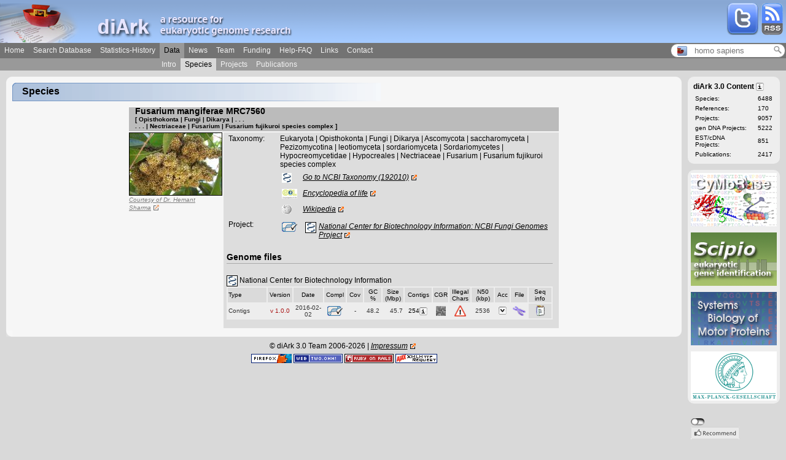

--- FILE ---
content_type: application/xhtml+xml; charset=UTF-8
request_url: https://www.diark.org/diark/species_list/Fusarium_mangiferae_MRC7560
body_size: 22099
content:
<?xml version="1.0" encoding="UTF-8" ?>
<!DOCTYPE html PUBLIC "-//W3C//Dtd XHTML 1.0 Strict//EN" "http://www.w3.org/tr/xhtml1/Dtd/xhtml1-strict.dtd">

<html xmlns="http://www.w3.org/1999/xhtml">
  <head>
    <link href="http://www.diark.org/diark/feed" rel="alternate" title="ATOM" type="application/atom+xml" />

    <title>diArk | species_list</title>
    <link rel="shortcut icon" type="image/x-icon" href="/diark_favicon_old.ico" />
    <link rel="icon" type="image/gif" href="/diark_favicon.gif" />

    <meta name="robots" content="all" />
    <meta name="msnbot" content="all" />
    <meta name="abstract" content="diArk - a resource for eukaryotic genome research" />
    
      <meta name="description" content="The species page of 'Fusarium mangiferae MRC7560'. . Information about genome files, completeness, GC-content, size, N50-values, and sequencing methods are listed." />
        
      <meta name="keywords" content="Fusarium mangiferae MRC7560, genome, sequencing, eukaryotic, annotation, assembly, fasta, EST, cDNA, Hypocreales, Nectriaceae, Fusarium" />
    
    <meta name="rating" content="general" />
    <meta name="author" content="diArk Team" />
    <meta name="page-topic" content="genome research" />
    <meta name="page-type" content="interface to database" />
    <meta name="audience" content="all" />
    <meta name="publisher" content="diArk Team" />
    <meta name="copyright" content="diArk Team, 2006-2026" />
    <meta name="revisit-after" content="7 days" />
    <meta name="google-site-verification" content="Z2IBtMhK1axG7LtXKZuy2eYmOW7q1mKURy91EE9M408" />
    <link href="/stylesheets/bootstrap.css?1409316560" media="all" rel="stylesheet" type="text/css" />
    <link href="/stylesheets/ptt.css?1361881497" media="all" rel="stylesheet" type="text/css" />
    <link href="/stylesheets/user.css?1361881497" media="all" rel="stylesheet" type="text/css" />
    <link href="/stylesheets/search.css?1361881497" media="all" rel="stylesheet" type="text/css" />
    <link href="/stylesheets/graph.css?1361881497" media="all" rel="stylesheet" type="text/css" />
    <link href="/stylesheets/layout.css?1361881497" media="all" rel="stylesheet" type="text/css" />
    <link href="/stylesheets/diark.css?1398763157" media="all" rel="stylesheet" type="text/css" />
    <link href="/stylesheets/lightwindow.css?1361881497" media="all" rel="stylesheet" type="text/css" />
    

    
      <script src="/javascripts/jquery-1.11.1.min.js?1519984326" type="text/javascript"></script>
      <script src="/javascripts/prototype.js?1413296925" type="text/javascript"></script>
<script src="/javascripts/effects.js?1361881497" type="text/javascript"></script>
<script src="/javascripts/dragdrop.js?1361881497" type="text/javascript"></script>
<script src="/javascripts/controls.js?1413977841" type="text/javascript"></script>
<script src="/javascripts/application.js?1504098412" type="text/javascript"></script>
      <script src="/javascripts/lightwindow_small.js?1361881497" type="text/javascript"></script>
      
      <script src="/javascripts/toggle_check.js?1519983890" type="text/javascript"></script>
      <script src="/javascripts/default_small.js?1361881497" type="text/javascript"></script>
      <script src="/javascripts/ptt_small.js?1361881497" type="text/javascript"></script>
      <script src="/javascripts/protovis3_2_small.js?1361881497" type="text/javascript"></script>
      <script src="/javascripts/bootstrap.js?1409572905" type="text/javascript"></script>
      <script src="/javascripts/buttons.js?1521622429" type="text/javascript"></script>
    
    <script type="text/javascript">stLight.options({publisher:'43819fac-1324-49ad-bea8-33ad68f8d9e6', doNotCopy:true});</script>

    <link href="/diark_species_search.xml" rel="search" type="application/opensearchdescription+xml" title="diArk species search"/>
    <!-- Necessary for the search plugin installation of "diark species"-->
    <script type="text/javascript">
      function addEngine(name,ext,cat)
      {
        if ((typeof window.sidebar == "object") &amp;&amp; (typeof   window.sidebar.addSearchEngine == "function"))   {
          window.sidebar.addSearchEngine(
          window.location.protocol + "//"+ window.location.host + "/" + name + ".xml", window.location.protocol + "//" + window.location.host + "/" + name + "." + ext, name, cat );
        }
        else{
          alert("Netscape 6 or Mozilla is needed to install a search plugin");
        }
      }
    </script>
  </head>
  <body onload="if (document.forms[0]) { window.document.forms[0].elements[0].focus() }; ">

    <div id="header" style="position:absolute">

      <div id="banner">
        <img alt="Diark_logo" src="/images/layout/diark_logo.png?1361881497" />
        <div class="rss_twitter_logo"><a href="http://www.diark.org/diark/feed"><img alt="Rss_logo" src="/images/help/rss_logo.png?1361881497" title="Cool, a RSS-Feed" /></a></div>
        <div class="rss_twitter_logo"><a href="https://twitter.com/genomes_diark" target="_blank"><img alt="Twitter" src="/images/layout/twitter.png?1361881497" title="Follow us on Twitter" /></a></div>
      </div>
      

<ul id="menu">	
	
	<li><a href="/diark">Home</a></li>
	
	<li><a href="/diark/fastsearch">Search Database</a></li>
	
	<li><a href="/diark/statistics">Statistics-History</a></li>
	
	<li class='selected'><a href="/diark/data">Data</a></li>
	
	<li><a href="/diark/news">News</a></li>
	
	<li><a href="/diark/team">Team</a></li>
	
	<li><a href="/diark/funding">Funding</a></li>
	
	<li><a href="/diark/help">Help-FAQ</a></li>
	
	<li><a href="/diark/links">Links</a></li>
	
	<li><a href="/diark/contact">Contact</a></li>
        <li>
          <span style="position:absolute;right: 1px; top: 69px;">
            <div id="quick_search">
  <div style="width: 25px;position: relative;float:left;"><img src="/diark_favicon.gif" alt="diark_favicon" /></div>
  <div style="width: 130px;position: relative;float:left;">
    <input id="species" name="species" onkeyup="$('quick_search_auto_complete').style.display='';$('quick_search_loupe').style.opacity=1;$('quick_search_loupe_link').href = '/diark/species_list/'+this.value;new Ajax.Updater('quick_search_auto_complete', '/diark/quick_search_autocomplete', {asynchronous:true, evalScripts:true, parameters:'query='+this.value})" placeholder="homo sapiens" style="width: 115px;border: 0px;background-color:white;" type="text" />
  </div>
  <div style="width: 20px;position: relative;float:left;">
    <a href="/diark/species_list/homo%20sapiens" id="quick_search_loupe_link" style="margin: -3px -5px;"><img alt="Search_newer" id="quick_search_loupe" src="/images/icons/search_newer.png?1361881497" style="opacity:0.4;filter:alpha(opacity=40);" title="Click to search for species" /></a>
  </div>
</div>



<div id="quick_search_auto_complete"></div>
          </span>
        </li>
	
<!--	<li>
		<span  style="position:absolute;right: 2px; top: 0px;" onclick="fixed_layout_toggle();"><img alt="Up_limit" src="/images/icons/up_limit.png?1361881497" /></span>
	</li>  -->

</ul>







	<ul id="submenu">
		<li style="width: 256px;">&#160;</li>
		
		<li><a href="/diark/data">Intro</a></li>
		
		<li class='selected'><a href="/diark/species">Species</a></li>
		
		<li><a href="/diark/project_data">Projects</a></li>
		
		<li><a href="/diark/project_publications">Publications</a></li>
	</ul>




    </div>

    <div id="leftrow">
      <div id="headline" style="position:absolute"><div><div><h1>Species</h1></div></div></div>
      <div id="content">
        <a name="top_of_page" class="anker"></a>
        
<!--<script>hide_all_ptts();</script>-->
<script>document.title = "diArk | species_list | Fusarium_mangiferae_MRC7560"</script>

  
    
    
    
  
  
    
      
        	

<span itemscope="species">
  
    <a id="species_7947" name="species_7947" class="anker"></a>
  
  
    
<h3>
  <table width="100%" cellspacing="0" cellpadding="0">
    <tr>
      <td>
        <span itemprop="speciesName">Fusarium mangiferae MRC7560</span>
        
      </td>
      
      
    </tr>
  </table>
  
  <p style="font-size:10px; width:80%; padding-bottom: 0px; padding-left: 0px;">
    
      [ Opisthokonta | Fungi | Dikarya | . . .<br /> . . . | Nectriaceae | Fusarium | Fusarium fujikuroi species complex ]
    
  </p>
  

  

</h3>
  
  <table width="100%" cellpadding="0" cellspacing="0" style="margin: -10px -10px;">
    <tr>
      
        
<td class="species_pic" style="text-align:left;">
  <a href="http://img.motorprotein.de/img/species_pict/large/Fusarium_mangiferae_MRC7560/" author="&lt;a href='http://www.apsnet.org/publications/imageresources/Pages/fi00191.aspx' target='_blank'&gt;Dr. Hemant Sharma&lt;/a&gt;" class="lightwindow" id="species_pic_Fusarium_mangiferae_MRC7560" title="Fusarium mangiferae MRC7560"><img class="species_pic" src="http://img.motorprotein.de/img/species_pict/Fusarium_mangiferae_MRC7560" alt="Fusarium_mangiferae_MRC7560"/></a>
  
    <a class="external_small" href="http://www.apsnet.org/publications/imageresources/Pages/fi00191.aspx" target="picture_7947">Courtesy of Dr. Hemant Sharma</a>
  
</td>
      
      <td valign="top">
        <div class="sp_seqs">
          
            




  <div>
    
      <div class="sp_details" id="sp_details_7947">
        
<table>
  
      <tr><td class="details_label">Taxonomy:</td><td class="details_content"><span itemprop="Taxonomy">Eukaryota | Opisthokonta | Fungi | Dikarya | Ascomycota | saccharomyceta | Pezizomycotina | leotiomyceta | sordariomyceta | Sordariomycetes | Hypocreomycetidae | Hypocreales | Nectriaceae | Fusarium | Fusarium fujikuroi species complex</span></td></tr>
    
  <tr><td></td><td class="sp_details_content" style="text-align:left">
    <td class="details_content" style="width:30px">
      <img alt="Ncbi" src="/images/icons/ncbi.gif?1361881497" title="Entrez Taxonomy" />
    </td>
    <td><a href="http://www.ncbi.nlm.nih.gov/taxonomy/?term=192010" target="_blank" class="external">Go to NCBI Taxonomy (192010)</a></td></td></tr>
  <tr>
    <td>

    </td>
    <td class="sp_details_content" style="text-align:left">
    <td class="details_content" style="width:30px"><img alt="Eol" src="/images/icons/eol.png?1361881497" title="Encyclopedia of life" /></td>
    
    <td><a href="http://www.eol.org/pages/Fusarium mangiferae" target="_blank" class="external">Encyclopedia of life</a></td>
    </td>
  </tr>
  <tr><td></td>
    <td class="sp_details_content" style="text-align:left">
    <td class="details_content" style="width:30px"><img alt="Wiki" src="/images/icons/wiki.png?1361881497" title="Encyclopedia of life" /></td>
    <td><a href="http://en.wikipedia.org/w/index.php?search=Fusarium mangiferae" target="_blank" class="external">Wikipedia</a></td>
    </td>
  </tr>
</table>
      </div>

      <div class="sp_details" id="sp_refs_7947">
        
  <table>
    <tr>
      
        <td class="details_label">Project:</td>
      
      <td class="details_content">
        
        
        
        
        
          
<tr>
  
    <td class="details_content" style="width:30px"><img alt="Dna_compl" src="/images/icons/dna_compl.png?1361881497" title="Sequencing of Genome is complete." /></td>
  
  
    <td class="details_content"></td>
  
  
  
    <td class="details_content">
  <nobr>
    
      <img class="species_icon" src="http://img.motorprotein.de/img/ref_icon/National_Center_for_Biotechnology_Information" alt="National Center for Biotechnology Information"/>
    
    
  </nobr>
  </td>
  <td class="sp_details_content" style="text-align:left" itemscope="project">
    
        <a itemprop="url" class="external" href="http://www.ncbi.nlm.nih.gov/sutils/genom_table.cgi?organism=fungi" target="9385"><span itemprop="projectName">National Center for Biotechnology Information: NCBI Fungi Genomes Project</span></a>
      
    
  
</td>
</tr>						
<tr id='ass_com_tr_9385' style='display: none'><td colspan="7"><div id="assem_com_9385" style="padding-left:10px;"></div></td></tr>
<tr id='proj_det_tr_9385' style='display: none'><td colspan="7"><div id="proj_details_9385" style="padding-left:10px;"></div></td></tr>
<tr id='genom_det_tr_9385' style='display: none'><td colspan="7"><div id="genome_details_9385" style="padding-left:10px;"></div></td></tr>
        
      </td>
    </tr>
  </table>

      </div>

      
    
    
      
        <h4>Genome files</h4>
        <div class="sp_details" id="sp_genome_files_7947">
          



  
  <br /><img class="species_icon" src="http://img.motorprotein.de/img/ref_icon/National_Center_for_Biotechnology_Information" alt="National Center for Biotechnology Information"/> National Center for Biotechnology Information<br />
  <div class="species_list_genome_files">
    



<div id="genome_file_table">
  <table width="100%">
    <tr>
      <td class="genome_file_table_header" style="width:82px; text-align:left;">Type</td>
      <td class="genome_file_table_header" style="width:40px;">Version</td>
      <td class="genome_file_table_header" style="width:58px;">Date</td>
      <td class="genome_file_table_header" style="width:35px;">Compl</td>
      <td class="genome_file_table_header" style="width:28px;">Cov</td>
      <td class="genome_file_table_header" style="width:28px;">GC %</td>
      <td class="genome_file_table_header" style="width:35px;">Size (Mbp)</td>
      <td class="genome_file_table_header" style="width:45px;">Contigs</td>
      <td class="genome_file_table_header" style="width:23px;"><span title="Chaos Game Representation" style="cursor: help;">CGR</span></td>
      <td class="genome_file_table_header" style="width:35px;">Illegal Chars</td>
      <td class="genome_file_table_header" style="width:40px;">N50 (kbp)</td>
      <td class="genome_file_table_header" style="width:25px;">Acc</td>
      <td class="genome_file_table_header" style="width:27px;">File</td>
      <td class="genome_file_table_header" style="width:44px;">Seq info</td>
    </tr>
    <!--<#% gfs.sort! { |a,b| b.major_version <=> a.major_version } %>-->
    <!--<#% gfs.sort! { |a,b| [a.type_human] <=> [b.type_human] } %>-->
    
    
    
      
      
      
      
      <tr itemscope="genomeFile" >
        <td itemprop="Type" style="text-align:left;">
          Contigs
          
        </td>
        <td itemprop="Version" style="color:#A91313;">v 1.0.0</td>
        <td itemprop="Date">2016-02-02</td>
        <td itemprop="SequencingComplete"><img alt="Dna_compl" src="/images/icons/dna_compl.png?1361881497" title="Sequencing of Genome is complete." /></td>
        <td itemprop="Coverage">-</td>
        <td itemprop="Gc">48.2</td>
        <td itemprop="Size" style="text-align:right;">45.7</td>
        <td itemprop="Contigs" style="text-align: center; vertical-align: middle;">
          <nobr>
            
              
                <a href="/diark/help_popup?for_window=true&amp;genome_file_id=11451&amp;topic=contig_stat/" class="lightwindow" params="lightwindow_width=580,lightwindow_height=500" style="font-style:normal;" title="Contigs ordered by their lengths, N50-value.">254<img alt="Info" src="/images/icons/info.png?1361881497" title="Click here to show the distribution of the lengths" /></a>
              
           
          </nobr>
        </td>
      <td itemprop="Cgr"><a href="/diark/help_popup?for_window=true&amp;genome_file_id=11451&amp;topic=cgr/" class="lightwindow" params="lightwindow_width=800,lightwindow_height=700" style="font-style:normal;" title="The Chaos Game Representation of the genome file."><img width="16" height="16"  src="/diark/send_image_outside_public/11451_3" /></a></td>
      <td itemprop="IllegalCharacters"><img alt="Yes" src="/images/icons/warn.png?1361881497" title="Genome file includes other characters then g/G, a/A, t/T, c/C, or n/N" /></td>
      <td itemprop="N50" style="text-align: center;">2536</td>
      <td itemprop="AccessionNumbers">
        <a href="#" onclick="new Ajax.Updater('acc_num_11451', '/diark/acc_numbers?genome_file_id=11451', {asynchronous:true, evalScripts:true, onComplete:function(request){new Effect.Appear(&quot;tr_acc_num_11451&quot;,{});}}); return false;"><img alt="Down" src="/images/icons/down.png?1361881497" /></a>
      </td>
      <td itemprop="Download">
        <a href="#" onclick="new Ajax.Updater('genome_file_dl_11451', '/diark/genome_file_dl?genome_file_id=11451', {asynchronous:true, evalScripts:true, onComplete:function(request){new Effect.Appear(&quot;tr_genome_file_dl_11451&quot;,{});}}); return false;"><img alt="Chromosome" src="/images/icons/chromosome.png?1361881497" /></a>
        
      </td>
      <td itemprop="SequencingInfo" bgcolor="#DDDDDD">
        
          <a href="#" onclick="new Ajax.Updater('ass_comment_11451', '/diark/ass_comment?genome_file_id=11451', {asynchronous:true, evalScripts:true, onComplete:function(request){new Effect.Appear(&quot;tr_ass_comment_11451&quot;,{});}}); return false;"><img alt="Comment" src="/images/icons/comment.png?1361881497" /></a>
        
      </td>
      </tr>
      <tr id="tr_acc_num_11451" style="display:none"><td/><td colspan="12" id="acc_num_11451"/></tr>
      <tr id="tr_ass_comment_11451" style="display:none"><td/><td colspan="12" id="ass_comment_11451"/></tr>
      <tr id="tr_genome_file_dl_11451" style="display:none"><td/><td colspan="12" id="genome_file_dl_11451"/></tr>
      
    
  </table>
</div>

  </div>


        </div>
        <br />
      
    
  </div>

          
        </div>

      </td>
    </tr>
  </table>
</span>

      
    
    
    
  
  <script language="javascript">
    window.setTimeout("lightwindowInit()",1000);
  </script>



        <div style="clear:both"></div>
      </div>
    </div>

    <div id="rightrow" style="position:absolute">
      <div class="rightbox">
        

  <h2>diArk 3.0 Content <a href="/diark/help_popup?for_window=true&amp;topic=diark_content/" class="lightwindow" style="font-style:normal; position: relative; top: -1px;" title="More information for diArks content"><img alt="Info" src="/images/icons/info.png?1361881497" /></a></h2>
  <table>
    <tr><td>Species:</td><td>6488</td></tr>
    <tr><td>References:</td><td>170</td></tr>
    <tr><td>Projects:</td><td>9057</td></tr>
    <tr><td>gen DNA Projects:</td><td>5222</td></tr>
    <tr><td>EST/cDNA Projects:</td><td>851</td></tr>
    <tr><td>Publications:</td><td>2417</td></tr>
  </table>


      </div>
      
      <div class="rightbox">
				<div><!-- IE-workaround --></div>
				<div><a href="http://www.cymobase.org" target="cymobase"><img src="/images/layout/cymobase_link.png" alt="link to cymobase" /></a></div>
				<div style="padding: 10px 0px 0px 0px"><a href="http://www.webscipio.org" target="scipio"><img src="/images/layout/scipio_link.png" alt="link to scipio" /></a></div>
				<div style="padding: 10px 0px 0px 0px"><a href="http://www.motorprotein.de" target="motorprotein"><img src="/images/layout/motorprotein_link.png" alt="link to www.motorprotein.de" /></a></div>
				<div style="padding: 10px 0px 0px 0px"><a href="http://www.mpibpc.mpg.de" target="mpibpc"><img src="/images/funding/mpg.png" alt="MPI for biophysical chemistry" /></a></div>
			</div>
      <div id ="facebook_button" style="padding-left:5px;padding-top:10px;">
        
  <div onmouseover="$('info_switch_off').style.display = 'block'" onmouseout="$('info_switch_off').style.display = 'none'">
    <span class="switch_off" onclick="new Ajax.Updater('facebook_button', '/diark/switch_facebook?enable=true', {asynchronous:true, evalScripts:true})"></span><br />
    <div><img alt="Facebook_grey" src="/images/layout/facebook_grey.png?1361881497" /></div>
    <div style="margin-top:5px;"><img alt="Twitter_grey" src="/images/layout/twitter_grey.png?1361881497" /></div>
    <div style="margin-top:5px;"><img alt="Googleplus_grey" src="/images/layout/googleplus_grey.png?1361881497" /></div>
  </div>
  <span id="info_switch_off">2 Clicks for more privacy: You have to click the top icon to enable the Facebook Like, the Twitter, or the Google+ button.</span>

      </div>
    </div>

    <div id="footer"><div>
        <div id="baseline"><div><div><p>&#160;</p></div></div></div>
        <div id="footer_content">&#169; diArk 3.0 Team 2006-2026 | <a class="external" href="http://www.mpibpc.gwdg.de/metanavi/impressum/index.html" target="foobar">Impressum</a></div>
        <div id="footer_content"><span class="st_twitter_large" displayText="Tweet"></span><span class="st_facebook_large" displayText="Facebook"></span><span class="st_ybuzz_large" displayText="Yahoo! Buzz"></span><span class="st_gbuzz_large" displayText="Google Buzz"></span><span class="st_email_large" displayText="Email"></span><span class="st_sharethis_large" displayText="ShareThis"></span></div>
        <div id="footer_content">
          <a href="http://www.mozilla.org/products/firefox" target="foobar"><img src="/images/layout/icons/firefox.png" alt="" /></a>
          <a href="http://en.wikipedia.org/wiki/Web_2.0" target="foobar"><img src="/images/layout/icons/web_2_0.png" alt="" /></a>
          <a href="http://www.rubyonrails.org" target="foobar"><img src="/images/layout/icons/ror.gif" alt="" /></a>
          <a href="http://www.adaptivepath.com/publications/essays/archives/000385.php" target="foobar"><img src="/images/layout/icons/ajax.png" alt="" /></a>
        </div>
      </div></div>

    <div id="progress">
  <div id="progress_bar">
    
  </div>
</div>
<!--<div id="progress">
  <div id="progress_bar">
    <img src="/images/icons/progress.gif" />&#160;  &#160; <span id="progress_msg" style="font-size:130%"> Please wait ...</span>
  </div>
</div>
-->
    <script type="text/javascript">
      var picser= "http://img.motorprotein.de/img/species_pict/";
    </script>
    
      <script type="text/javascript" src="http://www.google-analytics.com/ga.js"></script>
      <script type="text/javascript">
        try {
          var pageTracker = _gat._getTracker("UA-9383624-1");
          pageTracker._trackPageview();
          pageTracker._trackPageLoadTime();
        } catch(err) {}</script>

        <script src="/javascripts/ga_ajax.js?1361881497" type="text/javascript"></script>
    

  </body>
</html>

--- FILE ---
content_type: application/javascript
request_url: https://www.diark.org/javascripts/default_small.js?1361881497
body_size: 1412
content:
function r(a,b,c,d){d=$H({evalScripts:true}).merge(d);allow_click("false");new Ajax.Updater(a,b,d);return false}function e(a,b,c){c=$H({evalScripts:true}).merge(c);allow_click("false");new Ajax.Request(a,c);allow_click("true");return false}function ph(){$("progress").style.display="none"}function ps(a){if(!a)a="Please wait...";document.getElementById("progress_msg").innerHTML=a;$("progress").style.display="inline"}function fixed_layout_toggle(){var a=new Date;a=new Date(a.getTime()+5*365*24*60*60);if(document.cookie.match("fixed_layout=true(;|$)")){fixed_layout_deactivate();document.cookie="fixed_layout=false; expires="+a.toGMTString()+"; path=/;"}else{fixed_layout_activate();document.cookie="fixed_layout=true; expires="+a.toGMTString()+"; path=/;"}}function fixed_layout_deactivate(){$("header").style.position="fixed";$("rightrow").style.position="fixed";$("headline").style.position="fixed";document.getElementsByClassName("anker").map(function(a){a.style.top="";return a})}function fixed_layout_activate(){$("header").style.position="absolute";$("rightrow").style.position="absolute";$("headline").style.position="absolute";document.getElementsByClassName("anker").map(function(a){a.style.top="0px";return a})}function fixed_layout_init(){if(document.cookie.match("fixed_layout=false(;|$)")){fixed_layout_deactivate()}}Ajax.Responders.register({onCreate:function(){Ajax.activeRequestCount++},onComplete:function(){Ajax.activeRequestCount--;if(Ajax.activeRequestCount==0)ph()}});fixed_layout_init()